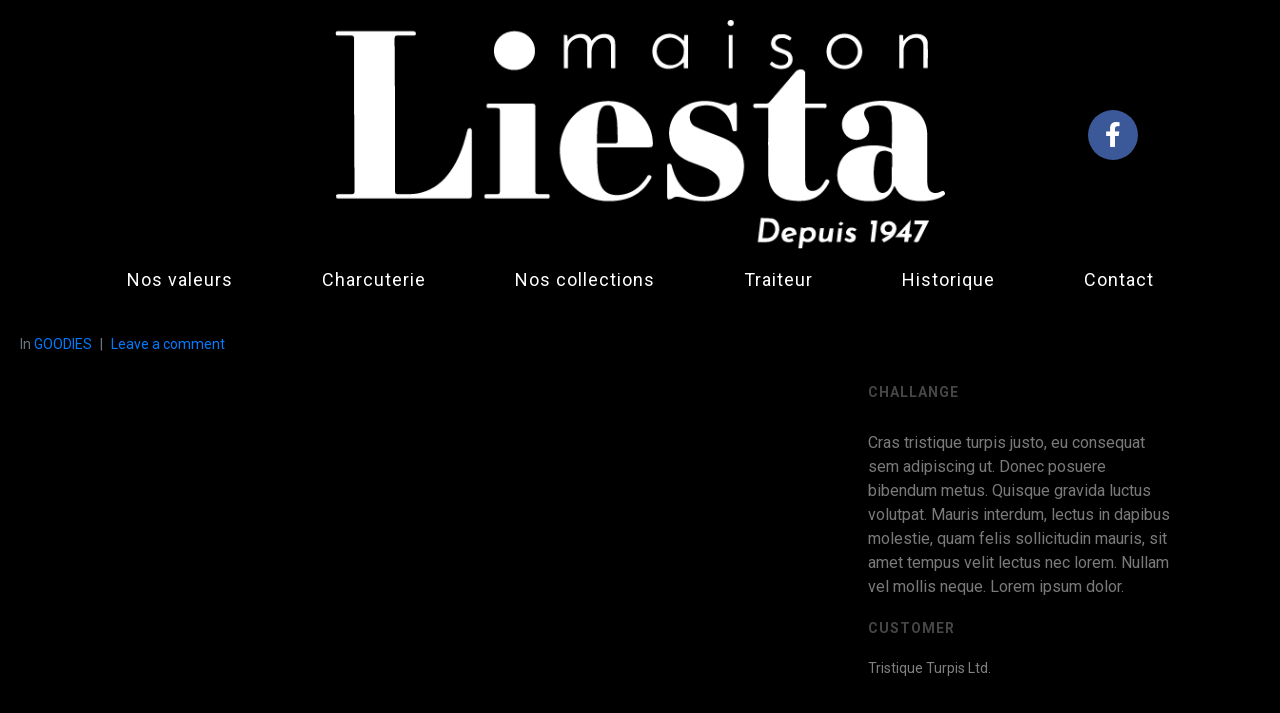

--- FILE ---
content_type: text/html; charset=UTF-8
request_url: http://www.maisonliesta.fr/portfolio/design-annual-2019/
body_size: 14751
content:
<!DOCTYPE html><html lang="fr-FR"><head >	<meta charset="UTF-8" />
	<meta name="viewport" content="width=device-width, initial-scale=1" />
	<title>DESIGN ANNUAL 2019 &#8211; Maison Liesta</title>
<meta name='robots' content='max-image-preview:large' />
<link rel='dns-prefetch' href='//www.maisonliesta.fr' />
<link rel="alternate" type="application/rss+xml" title="Maison Liesta &raquo; Flux" href="http://www.maisonliesta.fr/feed/" />
<link rel="alternate" type="application/rss+xml" title="Maison Liesta &raquo; Flux des commentaires" href="http://www.maisonliesta.fr/comments/feed/" />
<link rel="alternate" type="application/rss+xml" title="Maison Liesta &raquo; DESIGN ANNUAL 2019 Flux des commentaires" href="http://www.maisonliesta.fr/portfolio/design-annual-2019/feed/" />
		<!-- This site uses the Google Analytics by MonsterInsights plugin v8.20.0 - Using Analytics tracking - https://www.monsterinsights.com/ -->
		<!-- Remarque : MonsterInsights n’est actuellement pas configuré sur ce site. Le propriétaire doit authentifier son compte Google Analytics dans les réglages de MonsterInsights.  -->
					<!-- No tracking code set -->
				<!-- / Google Analytics by MonsterInsights -->
		<script type="text/javascript">
window._wpemojiSettings = {"baseUrl":"https:\/\/s.w.org\/images\/core\/emoji\/14.0.0\/72x72\/","ext":".png","svgUrl":"https:\/\/s.w.org\/images\/core\/emoji\/14.0.0\/svg\/","svgExt":".svg","source":{"concatemoji":"http:\/\/www.maisonliesta.fr\/wp-includes\/js\/wp-emoji-release.min.js?ver=6.3.7"}};
/*! This file is auto-generated */
!function(i,n){var o,s,e;function c(e){try{var t={supportTests:e,timestamp:(new Date).valueOf()};sessionStorage.setItem(o,JSON.stringify(t))}catch(e){}}function p(e,t,n){e.clearRect(0,0,e.canvas.width,e.canvas.height),e.fillText(t,0,0);var t=new Uint32Array(e.getImageData(0,0,e.canvas.width,e.canvas.height).data),r=(e.clearRect(0,0,e.canvas.width,e.canvas.height),e.fillText(n,0,0),new Uint32Array(e.getImageData(0,0,e.canvas.width,e.canvas.height).data));return t.every(function(e,t){return e===r[t]})}function u(e,t,n){switch(t){case"flag":return n(e,"\ud83c\udff3\ufe0f\u200d\u26a7\ufe0f","\ud83c\udff3\ufe0f\u200b\u26a7\ufe0f")?!1:!n(e,"\ud83c\uddfa\ud83c\uddf3","\ud83c\uddfa\u200b\ud83c\uddf3")&&!n(e,"\ud83c\udff4\udb40\udc67\udb40\udc62\udb40\udc65\udb40\udc6e\udb40\udc67\udb40\udc7f","\ud83c\udff4\u200b\udb40\udc67\u200b\udb40\udc62\u200b\udb40\udc65\u200b\udb40\udc6e\u200b\udb40\udc67\u200b\udb40\udc7f");case"emoji":return!n(e,"\ud83e\udef1\ud83c\udffb\u200d\ud83e\udef2\ud83c\udfff","\ud83e\udef1\ud83c\udffb\u200b\ud83e\udef2\ud83c\udfff")}return!1}function f(e,t,n){var r="undefined"!=typeof WorkerGlobalScope&&self instanceof WorkerGlobalScope?new OffscreenCanvas(300,150):i.createElement("canvas"),a=r.getContext("2d",{willReadFrequently:!0}),o=(a.textBaseline="top",a.font="600 32px Arial",{});return e.forEach(function(e){o[e]=t(a,e,n)}),o}function t(e){var t=i.createElement("script");t.src=e,t.defer=!0,i.head.appendChild(t)}"undefined"!=typeof Promise&&(o="wpEmojiSettingsSupports",s=["flag","emoji"],n.supports={everything:!0,everythingExceptFlag:!0},e=new Promise(function(e){i.addEventListener("DOMContentLoaded",e,{once:!0})}),new Promise(function(t){var n=function(){try{var e=JSON.parse(sessionStorage.getItem(o));if("object"==typeof e&&"number"==typeof e.timestamp&&(new Date).valueOf()<e.timestamp+604800&&"object"==typeof e.supportTests)return e.supportTests}catch(e){}return null}();if(!n){if("undefined"!=typeof Worker&&"undefined"!=typeof OffscreenCanvas&&"undefined"!=typeof URL&&URL.createObjectURL&&"undefined"!=typeof Blob)try{var e="postMessage("+f.toString()+"("+[JSON.stringify(s),u.toString(),p.toString()].join(",")+"));",r=new Blob([e],{type:"text/javascript"}),a=new Worker(URL.createObjectURL(r),{name:"wpTestEmojiSupports"});return void(a.onmessage=function(e){c(n=e.data),a.terminate(),t(n)})}catch(e){}c(n=f(s,u,p))}t(n)}).then(function(e){for(var t in e)n.supports[t]=e[t],n.supports.everything=n.supports.everything&&n.supports[t],"flag"!==t&&(n.supports.everythingExceptFlag=n.supports.everythingExceptFlag&&n.supports[t]);n.supports.everythingExceptFlag=n.supports.everythingExceptFlag&&!n.supports.flag,n.DOMReady=!1,n.readyCallback=function(){n.DOMReady=!0}}).then(function(){return e}).then(function(){var e;n.supports.everything||(n.readyCallback(),(e=n.source||{}).concatemoji?t(e.concatemoji):e.wpemoji&&e.twemoji&&(t(e.twemoji),t(e.wpemoji)))}))}((window,document),window._wpemojiSettings);
</script>
<style type="text/css">
img.wp-smiley,
img.emoji {
	display: inline !important;
	border: none !important;
	box-shadow: none !important;
	height: 1em !important;
	width: 1em !important;
	margin: 0 0.07em !important;
	vertical-align: -0.1em !important;
	background: none !important;
	padding: 0 !important;
}
</style>
	<link rel='stylesheet' id='wp-block-library-css' href='http://www.maisonliesta.fr/wp-includes/css/dist/block-library/style.min.css?ver=6.3.7' type='text/css' media='all' />
<style id='wp-block-library-theme-inline-css' type='text/css'>
.wp-block-audio figcaption{color:#555;font-size:13px;text-align:center}.is-dark-theme .wp-block-audio figcaption{color:hsla(0,0%,100%,.65)}.wp-block-audio{margin:0 0 1em}.wp-block-code{border:1px solid #ccc;border-radius:4px;font-family:Menlo,Consolas,monaco,monospace;padding:.8em 1em}.wp-block-embed figcaption{color:#555;font-size:13px;text-align:center}.is-dark-theme .wp-block-embed figcaption{color:hsla(0,0%,100%,.65)}.wp-block-embed{margin:0 0 1em}.blocks-gallery-caption{color:#555;font-size:13px;text-align:center}.is-dark-theme .blocks-gallery-caption{color:hsla(0,0%,100%,.65)}.wp-block-image figcaption{color:#555;font-size:13px;text-align:center}.is-dark-theme .wp-block-image figcaption{color:hsla(0,0%,100%,.65)}.wp-block-image{margin:0 0 1em}.wp-block-pullquote{border-bottom:4px solid;border-top:4px solid;color:currentColor;margin-bottom:1.75em}.wp-block-pullquote cite,.wp-block-pullquote footer,.wp-block-pullquote__citation{color:currentColor;font-size:.8125em;font-style:normal;text-transform:uppercase}.wp-block-quote{border-left:.25em solid;margin:0 0 1.75em;padding-left:1em}.wp-block-quote cite,.wp-block-quote footer{color:currentColor;font-size:.8125em;font-style:normal;position:relative}.wp-block-quote.has-text-align-right{border-left:none;border-right:.25em solid;padding-left:0;padding-right:1em}.wp-block-quote.has-text-align-center{border:none;padding-left:0}.wp-block-quote.is-large,.wp-block-quote.is-style-large,.wp-block-quote.is-style-plain{border:none}.wp-block-search .wp-block-search__label{font-weight:700}.wp-block-search__button{border:1px solid #ccc;padding:.375em .625em}:where(.wp-block-group.has-background){padding:1.25em 2.375em}.wp-block-separator.has-css-opacity{opacity:.4}.wp-block-separator{border:none;border-bottom:2px solid;margin-left:auto;margin-right:auto}.wp-block-separator.has-alpha-channel-opacity{opacity:1}.wp-block-separator:not(.is-style-wide):not(.is-style-dots){width:100px}.wp-block-separator.has-background:not(.is-style-dots){border-bottom:none;height:1px}.wp-block-separator.has-background:not(.is-style-wide):not(.is-style-dots){height:2px}.wp-block-table{margin:0 0 1em}.wp-block-table td,.wp-block-table th{word-break:normal}.wp-block-table figcaption{color:#555;font-size:13px;text-align:center}.is-dark-theme .wp-block-table figcaption{color:hsla(0,0%,100%,.65)}.wp-block-video figcaption{color:#555;font-size:13px;text-align:center}.is-dark-theme .wp-block-video figcaption{color:hsla(0,0%,100%,.65)}.wp-block-video{margin:0 0 1em}.wp-block-template-part.has-background{margin-bottom:0;margin-top:0;padding:1.25em 2.375em}
</style>
<style id='classic-theme-styles-inline-css' type='text/css'>
/*! This file is auto-generated */
.wp-block-button__link{color:#fff;background-color:#32373c;border-radius:9999px;box-shadow:none;text-decoration:none;padding:calc(.667em + 2px) calc(1.333em + 2px);font-size:1.125em}.wp-block-file__button{background:#32373c;color:#fff;text-decoration:none}
</style>
<style id='global-styles-inline-css' type='text/css'>
body{--wp--preset--color--black: #000000;--wp--preset--color--cyan-bluish-gray: #abb8c3;--wp--preset--color--white: #ffffff;--wp--preset--color--pale-pink: #f78da7;--wp--preset--color--vivid-red: #cf2e2e;--wp--preset--color--luminous-vivid-orange: #ff6900;--wp--preset--color--luminous-vivid-amber: #fcb900;--wp--preset--color--light-green-cyan: #7bdcb5;--wp--preset--color--vivid-green-cyan: #00d084;--wp--preset--color--pale-cyan-blue: #8ed1fc;--wp--preset--color--vivid-cyan-blue: #0693e3;--wp--preset--color--vivid-purple: #9b51e0;--wp--preset--gradient--vivid-cyan-blue-to-vivid-purple: linear-gradient(135deg,rgba(6,147,227,1) 0%,rgb(155,81,224) 100%);--wp--preset--gradient--light-green-cyan-to-vivid-green-cyan: linear-gradient(135deg,rgb(122,220,180) 0%,rgb(0,208,130) 100%);--wp--preset--gradient--luminous-vivid-amber-to-luminous-vivid-orange: linear-gradient(135deg,rgba(252,185,0,1) 0%,rgba(255,105,0,1) 100%);--wp--preset--gradient--luminous-vivid-orange-to-vivid-red: linear-gradient(135deg,rgba(255,105,0,1) 0%,rgb(207,46,46) 100%);--wp--preset--gradient--very-light-gray-to-cyan-bluish-gray: linear-gradient(135deg,rgb(238,238,238) 0%,rgb(169,184,195) 100%);--wp--preset--gradient--cool-to-warm-spectrum: linear-gradient(135deg,rgb(74,234,220) 0%,rgb(151,120,209) 20%,rgb(207,42,186) 40%,rgb(238,44,130) 60%,rgb(251,105,98) 80%,rgb(254,248,76) 100%);--wp--preset--gradient--blush-light-purple: linear-gradient(135deg,rgb(255,206,236) 0%,rgb(152,150,240) 100%);--wp--preset--gradient--blush-bordeaux: linear-gradient(135deg,rgb(254,205,165) 0%,rgb(254,45,45) 50%,rgb(107,0,62) 100%);--wp--preset--gradient--luminous-dusk: linear-gradient(135deg,rgb(255,203,112) 0%,rgb(199,81,192) 50%,rgb(65,88,208) 100%);--wp--preset--gradient--pale-ocean: linear-gradient(135deg,rgb(255,245,203) 0%,rgb(182,227,212) 50%,rgb(51,167,181) 100%);--wp--preset--gradient--electric-grass: linear-gradient(135deg,rgb(202,248,128) 0%,rgb(113,206,126) 100%);--wp--preset--gradient--midnight: linear-gradient(135deg,rgb(2,3,129) 0%,rgb(40,116,252) 100%);--wp--preset--font-size--small: 13px;--wp--preset--font-size--medium: 20px;--wp--preset--font-size--large: 36px;--wp--preset--font-size--x-large: 42px;--wp--preset--spacing--20: 0.44rem;--wp--preset--spacing--30: 0.67rem;--wp--preset--spacing--40: 1rem;--wp--preset--spacing--50: 1.5rem;--wp--preset--spacing--60: 2.25rem;--wp--preset--spacing--70: 3.38rem;--wp--preset--spacing--80: 5.06rem;--wp--preset--shadow--natural: 6px 6px 9px rgba(0, 0, 0, 0.2);--wp--preset--shadow--deep: 12px 12px 50px rgba(0, 0, 0, 0.4);--wp--preset--shadow--sharp: 6px 6px 0px rgba(0, 0, 0, 0.2);--wp--preset--shadow--outlined: 6px 6px 0px -3px rgba(255, 255, 255, 1), 6px 6px rgba(0, 0, 0, 1);--wp--preset--shadow--crisp: 6px 6px 0px rgba(0, 0, 0, 1);}:where(.is-layout-flex){gap: 0.5em;}:where(.is-layout-grid){gap: 0.5em;}body .is-layout-flow > .alignleft{float: left;margin-inline-start: 0;margin-inline-end: 2em;}body .is-layout-flow > .alignright{float: right;margin-inline-start: 2em;margin-inline-end: 0;}body .is-layout-flow > .aligncenter{margin-left: auto !important;margin-right: auto !important;}body .is-layout-constrained > .alignleft{float: left;margin-inline-start: 0;margin-inline-end: 2em;}body .is-layout-constrained > .alignright{float: right;margin-inline-start: 2em;margin-inline-end: 0;}body .is-layout-constrained > .aligncenter{margin-left: auto !important;margin-right: auto !important;}body .is-layout-constrained > :where(:not(.alignleft):not(.alignright):not(.alignfull)){max-width: var(--wp--style--global--content-size);margin-left: auto !important;margin-right: auto !important;}body .is-layout-constrained > .alignwide{max-width: var(--wp--style--global--wide-size);}body .is-layout-flex{display: flex;}body .is-layout-flex{flex-wrap: wrap;align-items: center;}body .is-layout-flex > *{margin: 0;}body .is-layout-grid{display: grid;}body .is-layout-grid > *{margin: 0;}:where(.wp-block-columns.is-layout-flex){gap: 2em;}:where(.wp-block-columns.is-layout-grid){gap: 2em;}:where(.wp-block-post-template.is-layout-flex){gap: 1.25em;}:where(.wp-block-post-template.is-layout-grid){gap: 1.25em;}.has-black-color{color: var(--wp--preset--color--black) !important;}.has-cyan-bluish-gray-color{color: var(--wp--preset--color--cyan-bluish-gray) !important;}.has-white-color{color: var(--wp--preset--color--white) !important;}.has-pale-pink-color{color: var(--wp--preset--color--pale-pink) !important;}.has-vivid-red-color{color: var(--wp--preset--color--vivid-red) !important;}.has-luminous-vivid-orange-color{color: var(--wp--preset--color--luminous-vivid-orange) !important;}.has-luminous-vivid-amber-color{color: var(--wp--preset--color--luminous-vivid-amber) !important;}.has-light-green-cyan-color{color: var(--wp--preset--color--light-green-cyan) !important;}.has-vivid-green-cyan-color{color: var(--wp--preset--color--vivid-green-cyan) !important;}.has-pale-cyan-blue-color{color: var(--wp--preset--color--pale-cyan-blue) !important;}.has-vivid-cyan-blue-color{color: var(--wp--preset--color--vivid-cyan-blue) !important;}.has-vivid-purple-color{color: var(--wp--preset--color--vivid-purple) !important;}.has-black-background-color{background-color: var(--wp--preset--color--black) !important;}.has-cyan-bluish-gray-background-color{background-color: var(--wp--preset--color--cyan-bluish-gray) !important;}.has-white-background-color{background-color: var(--wp--preset--color--white) !important;}.has-pale-pink-background-color{background-color: var(--wp--preset--color--pale-pink) !important;}.has-vivid-red-background-color{background-color: var(--wp--preset--color--vivid-red) !important;}.has-luminous-vivid-orange-background-color{background-color: var(--wp--preset--color--luminous-vivid-orange) !important;}.has-luminous-vivid-amber-background-color{background-color: var(--wp--preset--color--luminous-vivid-amber) !important;}.has-light-green-cyan-background-color{background-color: var(--wp--preset--color--light-green-cyan) !important;}.has-vivid-green-cyan-background-color{background-color: var(--wp--preset--color--vivid-green-cyan) !important;}.has-pale-cyan-blue-background-color{background-color: var(--wp--preset--color--pale-cyan-blue) !important;}.has-vivid-cyan-blue-background-color{background-color: var(--wp--preset--color--vivid-cyan-blue) !important;}.has-vivid-purple-background-color{background-color: var(--wp--preset--color--vivid-purple) !important;}.has-black-border-color{border-color: var(--wp--preset--color--black) !important;}.has-cyan-bluish-gray-border-color{border-color: var(--wp--preset--color--cyan-bluish-gray) !important;}.has-white-border-color{border-color: var(--wp--preset--color--white) !important;}.has-pale-pink-border-color{border-color: var(--wp--preset--color--pale-pink) !important;}.has-vivid-red-border-color{border-color: var(--wp--preset--color--vivid-red) !important;}.has-luminous-vivid-orange-border-color{border-color: var(--wp--preset--color--luminous-vivid-orange) !important;}.has-luminous-vivid-amber-border-color{border-color: var(--wp--preset--color--luminous-vivid-amber) !important;}.has-light-green-cyan-border-color{border-color: var(--wp--preset--color--light-green-cyan) !important;}.has-vivid-green-cyan-border-color{border-color: var(--wp--preset--color--vivid-green-cyan) !important;}.has-pale-cyan-blue-border-color{border-color: var(--wp--preset--color--pale-cyan-blue) !important;}.has-vivid-cyan-blue-border-color{border-color: var(--wp--preset--color--vivid-cyan-blue) !important;}.has-vivid-purple-border-color{border-color: var(--wp--preset--color--vivid-purple) !important;}.has-vivid-cyan-blue-to-vivid-purple-gradient-background{background: var(--wp--preset--gradient--vivid-cyan-blue-to-vivid-purple) !important;}.has-light-green-cyan-to-vivid-green-cyan-gradient-background{background: var(--wp--preset--gradient--light-green-cyan-to-vivid-green-cyan) !important;}.has-luminous-vivid-amber-to-luminous-vivid-orange-gradient-background{background: var(--wp--preset--gradient--luminous-vivid-amber-to-luminous-vivid-orange) !important;}.has-luminous-vivid-orange-to-vivid-red-gradient-background{background: var(--wp--preset--gradient--luminous-vivid-orange-to-vivid-red) !important;}.has-very-light-gray-to-cyan-bluish-gray-gradient-background{background: var(--wp--preset--gradient--very-light-gray-to-cyan-bluish-gray) !important;}.has-cool-to-warm-spectrum-gradient-background{background: var(--wp--preset--gradient--cool-to-warm-spectrum) !important;}.has-blush-light-purple-gradient-background{background: var(--wp--preset--gradient--blush-light-purple) !important;}.has-blush-bordeaux-gradient-background{background: var(--wp--preset--gradient--blush-bordeaux) !important;}.has-luminous-dusk-gradient-background{background: var(--wp--preset--gradient--luminous-dusk) !important;}.has-pale-ocean-gradient-background{background: var(--wp--preset--gradient--pale-ocean) !important;}.has-electric-grass-gradient-background{background: var(--wp--preset--gradient--electric-grass) !important;}.has-midnight-gradient-background{background: var(--wp--preset--gradient--midnight) !important;}.has-small-font-size{font-size: var(--wp--preset--font-size--small) !important;}.has-medium-font-size{font-size: var(--wp--preset--font-size--medium) !important;}.has-large-font-size{font-size: var(--wp--preset--font-size--large) !important;}.has-x-large-font-size{font-size: var(--wp--preset--font-size--x-large) !important;}
.wp-block-navigation a:where(:not(.wp-element-button)){color: inherit;}
:where(.wp-block-post-template.is-layout-flex){gap: 1.25em;}:where(.wp-block-post-template.is-layout-grid){gap: 1.25em;}
:where(.wp-block-columns.is-layout-flex){gap: 2em;}:where(.wp-block-columns.is-layout-grid){gap: 2em;}
.wp-block-pullquote{font-size: 1.5em;line-height: 1.6;}
</style>
<link rel='stylesheet' id='jupiterx-css' href='http://www.maisonliesta.fr/wp-content/uploads/jupiterx/compiler/jupiterx/9c7ada9.css?ver=3.5.6' type='text/css' media='all' />
<link rel='stylesheet' id='jupiterx-elements-dynamic-styles-css' href='http://www.maisonliesta.fr/wp-content/uploads/jupiterx/compiler/jupiterx-elements-dynamic-styles/07a03f9.css?ver=3.5.6' type='text/css' media='all' />
<link rel='stylesheet' id='elementor-frontend-css' href='http://www.maisonliesta.fr/wp-content/plugins/elementor/assets/css/frontend.min.css?ver=3.16.4' type='text/css' media='all' />
<link rel='stylesheet' id='swiper-css' href='http://www.maisonliesta.fr/wp-content/plugins/elementor/assets/lib/swiper/css/swiper.min.css?ver=5.3.6' type='text/css' media='all' />
<link rel='stylesheet' id='font-awesome-css' href='http://www.maisonliesta.fr/wp-content/plugins/elementor/assets/lib/font-awesome/css/font-awesome.min.css?ver=4.7.0' type='text/css' media='all' />
<link rel='stylesheet' id='jupiterx-core-raven-frontend-css' href='http://www.maisonliesta.fr/wp-content/plugins/jupiterx-core/includes/extensions/raven/assets/css/frontend.min.css?ver=6.3.7' type='text/css' media='all' />
<link rel='stylesheet' id='elementor-post-879-css' href='http://www.maisonliesta.fr/wp-content/uploads/elementor/css/post-879.css?ver=1696849644' type='text/css' media='all' />
<link rel='stylesheet' id='sellkit-pro-frontend-css' href='http://www.maisonliesta.fr/wp-content/plugins/sellkit-pro/assets/dist/css/frontend.min.css?ver=1.7.0' type='text/css' media='all' />
<link rel='stylesheet' id='sellkit-frontend-css' href='http://www.maisonliesta.fr/wp-content/plugins/sellkit/assets/dist/css/frontend.min.css?ver=1.7.5' type='text/css' media='all' />
<link rel='stylesheet' id='font-awesome-5-all-css' href='http://www.maisonliesta.fr/wp-content/plugins/elementor/assets/lib/font-awesome/css/all.min.css?ver=3.16.4' type='text/css' media='all' />
<link rel='stylesheet' id='font-awesome-4-shim-css' href='http://www.maisonliesta.fr/wp-content/plugins/elementor/assets/lib/font-awesome/css/v4-shims.min.css?ver=3.16.4' type='text/css' media='all' />
<link rel='stylesheet' id='flatpickr-css' href='http://www.maisonliesta.fr/wp-content/plugins/elementor/assets/lib/flatpickr/flatpickr.min.css?ver=4.1.4' type='text/css' media='all' />
<link rel='stylesheet' id='elementor-global-css' href='http://www.maisonliesta.fr/wp-content/uploads/elementor/css/global.css?ver=1696849644' type='text/css' media='all' />
<link rel='stylesheet' id='elementor-post-189-css' href='http://www.maisonliesta.fr/wp-content/uploads/elementor/css/post-189.css?ver=1697069860' type='text/css' media='all' />
<link rel='stylesheet' id='google-fonts-1-css' href='https://fonts.googleapis.com/css?family=Roboto%3A100%2C100italic%2C200%2C200italic%2C300%2C300italic%2C400%2C400italic%2C500%2C500italic%2C600%2C600italic%2C700%2C700italic%2C800%2C800italic%2C900%2C900italic%7CRoboto+Slab%3A100%2C100italic%2C200%2C200italic%2C300%2C300italic%2C400%2C400italic%2C500%2C500italic%2C600%2C600italic%2C700%2C700italic%2C800%2C800italic%2C900%2C900italic%7CLora%3A100%2C100italic%2C200%2C200italic%2C300%2C300italic%2C400%2C400italic%2C500%2C500italic%2C600%2C600italic%2C700%2C700italic%2C800%2C800italic%2C900%2C900italic&#038;display=auto&#038;ver=6.3.7' type='text/css' media='all' />
<link rel="preconnect" href="https://fonts.gstatic.com/" crossorigin><script type='text/javascript' src='http://www.maisonliesta.fr/wp-includes/js/jquery/jquery.min.js?ver=3.7.0' id='jquery-core-js'></script>
<script type='text/javascript' src='http://www.maisonliesta.fr/wp-includes/js/jquery/jquery-migrate.min.js?ver=3.4.1' id='jquery-migrate-js'></script>
<script type='text/javascript' src='http://www.maisonliesta.fr/wp-content/themes/jupiterx/lib/assets/dist/js/utils.min.js?ver=3.5.6' id='jupiterx-utils-js'></script>
<script type='text/javascript' src='http://www.maisonliesta.fr/wp-content/plugins/elementor/assets/lib/font-awesome/js/v4-shims.min.js?ver=3.16.4' id='font-awesome-4-shim-js'></script>
<link rel="https://api.w.org/" href="http://www.maisonliesta.fr/wp-json/" /><link rel="alternate" type="application/json" href="http://www.maisonliesta.fr/wp-json/wp/v2/portfolio/189" /><link rel="EditURI" type="application/rsd+xml" title="RSD" href="http://www.maisonliesta.fr/xmlrpc.php?rsd" />
<meta name="generator" content="WordPress 6.3.7" />
<link rel="canonical" href="http://www.maisonliesta.fr/portfolio/design-annual-2019/" />
<link rel='shortlink' href='http://www.maisonliesta.fr/?p=189' />
<link rel="alternate" type="application/json+oembed" href="http://www.maisonliesta.fr/wp-json/oembed/1.0/embed?url=http%3A%2F%2Fwww.maisonliesta.fr%2Fportfolio%2Fdesign-annual-2019%2F" />
<link rel="alternate" type="text/xml+oembed" href="http://www.maisonliesta.fr/wp-json/oembed/1.0/embed?url=http%3A%2F%2Fwww.maisonliesta.fr%2Fportfolio%2Fdesign-annual-2019%2F&#038;format=xml" />
<meta name="generator" content="Elementor 3.16.4; features: e_dom_optimization, e_optimized_assets_loading, e_font_icon_svg, additional_custom_breakpoints; settings: css_print_method-external, google_font-enabled, font_display-auto">
<style type="text/css">.recentcomments a{display:inline !important;padding:0 !important;margin:0 !important;}</style>		<link rel="pingback" href="http://www.maisonliesta.fr/xmlrpc.php">
		<link rel="icon" href="http://www.maisonliesta.fr/wp-content/uploads/2019/01/cropped-Logo-Noir-sur-Blanc-32x32.png" sizes="32x32" />
<link rel="icon" href="http://www.maisonliesta.fr/wp-content/uploads/2019/01/cropped-Logo-Noir-sur-Blanc-192x192.png" sizes="192x192" />
<link rel="apple-touch-icon" href="http://www.maisonliesta.fr/wp-content/uploads/2019/01/cropped-Logo-Noir-sur-Blanc-180x180.png" />
<meta name="msapplication-TileImage" content="http://www.maisonliesta.fr/wp-content/uploads/2019/01/cropped-Logo-Noir-sur-Blanc-270x270.png" />
</head><body class="portfolio-template-default single single-portfolio postid-189 no-js elementor-default elementor-kit-879 elementor-page elementor-page-189" itemscope="itemscope" itemtype="http://schema.org/WebPage"><a class="jupiterx-a11y jupiterx-a11y-skip-navigation-link" href="#jupiterx-main">Skip to content</a><div class="jupiterx-site"><header class="jupiterx-header" data-jupiterx-settings="{&quot;breakpoint&quot;:&quot;767.98&quot;,&quot;behavior&quot;:&quot;&quot;}" role="banner" itemscope="itemscope" itemtype="http://schema.org/WPHeader"><style>.elementor-796 .elementor-element.elementor-element-190388f:not(.elementor-motion-effects-element-type-background), .elementor-796 .elementor-element.elementor-element-190388f > .elementor-motion-effects-container > .elementor-motion-effects-layer{background-color:#000000;}.elementor-796 .elementor-element.elementor-element-190388f{transition:background 0.3s, border 0.3s, border-radius 0.3s, box-shadow 0.3s;}.elementor-796 .elementor-element.elementor-element-190388f > .elementor-background-overlay{transition:background 0.3s, border-radius 0.3s, opacity 0.3s;}.elementor-bc-flex-widget .elementor-796 .elementor-element.elementor-element-3702336.elementor-column .elementor-widget-wrap{align-items:center;}.elementor-796 .elementor-element.elementor-element-3702336.elementor-column.elementor-element[data-element_type="column"] > .elementor-widget-wrap.elementor-element-populated{align-content:center;align-items:center;}.elementor-796 .elementor-element.elementor-element-3702336.elementor-column > .elementor-widget-wrap{justify-content:center;}.elementor-796 .elementor-element.elementor-element-7fd0144{--grid-template-columns:repeat(0, auto);--grid-column-gap:5px;--grid-row-gap:0px;}.elementor-796 .elementor-element.elementor-element-7fd0144 .elementor-widget-container{text-align:center;}.elementor-796 .elementor-element.elementor-element-7fd0144 > .elementor-widget-container{margin:0px 0px 0px 0px;}.elementor-796 .elementor-element.elementor-element-21ca43c .raven-nav-menu-main .raven-nav-menu > li > a.raven-menu-item{font-size:18px;letter-spacing:1px;color:#ffffff;background-color:#000000;}.elementor-796 .elementor-element.elementor-element-21ca43c .raven-nav-menu-horizontal .raven-nav-menu > li:not(:last-child){margin-right:49px;}.elementor-796 .elementor-element.elementor-element-21ca43c .raven-nav-menu-vertical .raven-nav-menu > li:not(:last-child){margin-bottom:49px;}.elementor-796 .elementor-element.elementor-element-21ca43c .raven-nav-menu-main .raven-nav-menu > li:not(.current-menu-parent):not(.current-menu-ancestor) > a.raven-menu-item:hover:not(.raven-menu-item-active), .elementor-796 .elementor-element.elementor-element-21ca43c .raven-nav-menu-main .raven-nav-menu > li:not(.current-menu-parent):not(.current-menu-ancestor) > a.highlighted:not(.raven-menu-item-active){color:#bfb652;}.elementor-796 .elementor-element.elementor-element-21ca43c .raven-nav-menu-main .raven-nav-menu > li > a.raven-menu-item-active, .elementor-796 .elementor-element.elementor-element-21ca43c .raven-nav-menu-main .raven-nav-menu > li.current-menu-parent > a, .elementor-796 .elementor-element.elementor-element-21ca43c .raven-nav-menu-main .raven-nav-menu > li.current-menu-ancestor > a{color:#b58746;}.elementor-796 .elementor-element.elementor-element-21ca43c .raven-nav-menu-main .raven-submenu > li:not(:last-child){border-bottom-width:1px;}.elementor-796 .elementor-element.elementor-element-21ca43c .raven-nav-menu-mobile .raven-nav-menu li > a{padding:8px 32px 8px 32px;color:#ffffff;}.elementor-796 .elementor-element.elementor-element-21ca43c .raven-nav-menu-mobile .raven-nav-menu li > a:hover{color:#b3b556;}.elementor-796 .elementor-element.elementor-element-21ca43c .raven-nav-menu-mobile .raven-nav-menu li > a.raven-menu-item-active, .elementor-796 .elementor-element.elementor-element-21ca43c .raven-nav-menu-mobile .raven-nav-menu li > a:active{color:#c17541;}.elementor-796 .elementor-element.elementor-element-21ca43c .raven-nav-menu-toggle{text-align:center;}.elementor-796 .elementor-element.elementor-element-21ca43c .raven-nav-menu-mobile{background-color:#000000;}.elementor-796 .elementor-element.elementor-element-21ca43c .raven-nav-menu-close-button{color:#baab62;}@media(max-width:1024px) and (min-width:768px){.elementor-796 .elementor-element.elementor-element-80d8241{width:100%;}}@media(max-width:1024px){.elementor-796 .elementor-element.elementor-element-190388f{margin-top:0px;margin-bottom:0px;}.elementor-796 .elementor-element.elementor-element-21ca43c .raven-nav-menu-mobile .raven-nav-menu li > a{font-size:58px;line-height:1.6em;}.elementor-796 .elementor-element.elementor-element-21ca43c .raven-nav-menu-toggle-button{font-size:44px;color:#ffffff;}.elementor-796 .elementor-element.elementor-element-21ca43c .raven-nav-menu-custom-icon svg{width:44px;}.elementor-796 .elementor-element.elementor-element-21ca43c .hamburger .hamburger-box{width:44px;}.elementor-796 .elementor-element.elementor-element-21ca43c .hamburger-box{height:calc(((44px/8) * 3) + calc((44px/4) * 2));}.elementor-796 .elementor-element.elementor-element-21ca43c .hamburger-box .hamburger-inner{margin-top:calc((44px/8) / -2);}.elementor-796 .elementor-element.elementor-element-21ca43c .hamburger-inner{width:44px;}.elementor-796 .elementor-element.elementor-element-21ca43c .hamburger-inner::before{width:44px;}.elementor-796 .elementor-element.elementor-element-21ca43c .hamburger-inner::after{width:44px;}.elementor-796 .elementor-element.elementor-element-21ca43c .hamburger-inner, .elementor-796 .elementor-element.elementor-element-21ca43c .hamburger-inner::before, .elementor-796 .elementor-element.elementor-element-21ca43c .hamburger-inner::after{height:calc(44px / 8);}.elementor-796 .elementor-element.elementor-element-21ca43c .hamburger:not(.is-active) .hamburger-inner::before{top:calc(((44px/8) + calc(44px/4)) * -1);}.elementor-796 .elementor-element.elementor-element-21ca43c .hamburger:not(.is-active) .hamburger-inner::after{bottom:calc(((44px/8) + calc(44px/4)) * -1);}.elementor-796 .elementor-element.elementor-element-21ca43c .raven-nav-menu-toggle{text-align:right;}.elementor-796 .elementor-element.elementor-element-21ca43c .raven-nav-menu-toggle-button svg{fill:#ffffff;}.elementor-796 .elementor-element.elementor-element-21ca43c .hamburger-inner, .elementor-796 .elementor-element.elementor-element-21ca43c .hamburger-inner::after, .elementor-796 .elementor-element.elementor-element-21ca43c .hamburger-inner::before{background-color:#ffffff;}.elementor-796 .elementor-element.elementor-element-21ca43c .raven-nav-menu-close-button{width:82px;height:82px;font-size:82px;}.elementor-796 .elementor-element.elementor-element-21ca43c > .elementor-widget-container{margin:0px 0px 0px 0px;padding:0px 0px 0px 0px;}}@media(max-width:767px){.elementor-796 .elementor-element.elementor-element-190388f{margin-top:0px;margin-bottom:0px;}.elementor-796 .elementor-element.elementor-element-c6a438e{width:2%;}.elementor-796 .elementor-element.elementor-element-0cc42e1{width:80%;}.elementor-796 .elementor-element.elementor-element-3702336{width:20%;}.elementor-796 .elementor-element.elementor-element-3702336 > .elementor-element-populated{margin:0px 0px 0px 0px;--e-column-margin-right:0px;--e-column-margin-left:0px;padding:0px -0px 0px 0px;}.elementor-796 .elementor-element.elementor-element-21ca43c .raven-nav-menu-mobile .raven-nav-menu li > a{font-size:35px;}.elementor-796 .elementor-element.elementor-element-21ca43c .raven-nav-menu-close-button{width:56px;height:56px;font-size:56px;}}</style>		<div data-elementor-type="header" data-elementor-id="796" class="elementor elementor-796">
									<section class="elementor-section elementor-top-section elementor-element elementor-element-190388f elementor-section-stretched elementor-section-full_width elementor-section-height-default elementor-section-height-default" data-id="190388f" data-element_type="section" data-settings="{&quot;stretch_section&quot;:&quot;section-stretched&quot;,&quot;background_background&quot;:&quot;classic&quot;}">
						<div class="elementor-container elementor-column-gap-default">
					<div class="elementor-column elementor-col-100 elementor-top-column elementor-element elementor-element-80d8241" data-id="80d8241" data-element_type="column">
			<div class="elementor-widget-wrap elementor-element-populated">
								<section class="elementor-section elementor-inner-section elementor-element elementor-element-648c434 elementor-section-full_width elementor-section-height-default elementor-section-height-default" data-id="648c434" data-element_type="section">
						<div class="elementor-container elementor-column-gap-default">
					<div class="elementor-column elementor-col-25 elementor-inner-column elementor-element elementor-element-c6a438e elementor-hidden-phone" data-id="c6a438e" data-element_type="column">
			<div class="elementor-widget-wrap">
									</div>
		</div>
				<div class="elementor-column elementor-col-50 elementor-inner-column elementor-element elementor-element-0cc42e1" data-id="0cc42e1" data-element_type="column">
			<div class="elementor-widget-wrap elementor-element-populated">
								<div class="elementor-element elementor-element-19bdf80 elementor-widget elementor-widget-image" data-id="19bdf80" data-element_type="widget" data-widget_type="image.default">
				<div class="elementor-widget-container">
																<a href="http://www.maisonliesta.fr/">
							<img width="641" height="241" src="http://www.maisonliesta.fr/wp-content/uploads/2019/03/logo-web-Liesta-Blanc@2x-8.png" class="attachment-large size-large wp-image-558" alt="" srcset="http://www.maisonliesta.fr/wp-content/uploads/2019/03/logo-web-Liesta-Blanc@2x-8.png 641w, http://www.maisonliesta.fr/wp-content/uploads/2019/03/logo-web-Liesta-Blanc@2x-8-300x113.png 300w, http://www.maisonliesta.fr/wp-content/uploads/2019/03/logo-web-Liesta-Blanc@2x-8-600x226.png 600w" sizes="(max-width: 641px) 100vw, 641px" />								</a>
															</div>
				</div>
					</div>
		</div>
				<div class="elementor-column elementor-col-25 elementor-inner-column elementor-element elementor-element-3702336" data-id="3702336" data-element_type="column">
			<div class="elementor-widget-wrap elementor-element-populated">
								<div class="elementor-element elementor-element-7fd0144 elementor-shape-circle elementor-grid-0 e-grid-align-center elementor-widget elementor-widget-social-icons" data-id="7fd0144" data-element_type="widget" data-widget_type="social-icons.default">
				<div class="elementor-widget-container">
					<div class="elementor-social-icons-wrapper elementor-grid">
							<span class="elementor-grid-item">
					<a class="elementor-icon elementor-social-icon elementor-social-icon-facebook elementor-repeater-item-7bc45b3" href="https://www.facebook.com/maisonliesta/" target="_blank">
						<span class="elementor-screen-only">Facebook</span>
													<i class="fa fa-facebook"></i>
											</a>
				</span>
					</div>
				</div>
				</div>
					</div>
		</div>
							</div>
		</section>
				<div class="elementor-element elementor-element-21ca43c raven-breakpoint-tablet raven-nav-menu-align-center raven-mobile-nav-menu-align-center raven-mobile-nav-menu-align-left elementor-widget elementor-widget-raven-nav-menu" data-id="21ca43c" data-element_type="widget" data-settings="{&quot;mobile_layout&quot;:&quot;full-screen&quot;,&quot;submenu_icon&quot;:&quot;&lt;svg 0=\&quot;fas fa-chevron-down\&quot; class=\&quot;e-font-icon-svg e-fas-chevron-down\&quot;&gt;\n\t\t\t\t\t&lt;use xlink:href=\&quot;#fas-chevron-down\&quot;&gt;\n\t\t\t\t\t\t&lt;symbol id=\&quot;fas-chevron-down\&quot; viewBox=\&quot;0 0 448 512\&quot;&gt;\n\t\t\t\t\t\t\t&lt;path d=\&quot;M207.029 381.476L12.686 187.132c-9.373-9.373-9.373-24.569 0-33.941l22.667-22.667c9.357-9.357 24.522-9.375 33.901-.04L224 284.505l154.745-154.021c9.379-9.335 24.544-9.317 33.901.04l22.667 22.667c9.373 9.373 9.373 24.569 0 33.941L240.971 381.476c-9.373 9.372-24.569 9.372-33.942 0z\&quot;&gt;&lt;\/path&gt;\n\t\t\t\t\t\t&lt;\/symbol&gt;\n\t\t\t\t\t&lt;\/use&gt;\n\t\t\t\t&lt;\/svg&gt;&quot;,&quot;submenu_space_between&quot;:{&quot;unit&quot;:&quot;px&quot;,&quot;size&quot;:&quot;&quot;,&quot;sizes&quot;:[]},&quot;submenu_opening_position&quot;:&quot;bottom&quot;,&quot;mobile_menu_item_full_width&quot;:&quot;no&quot;}" data-widget_type="raven-nav-menu.default">
				<div class="elementor-widget-container">
					<nav class="raven-nav-menu-main raven-nav-menu-horizontal raven-nav-menu-tablet-horizontal raven-nav-menu-mobile-horizontal raven-nav-icons-hidden-tablet raven-nav-icons-hidden-mobile">
			<ul id="menu-21ca43c" class="raven-nav-menu"><li class="menu-item menu-item-type-post_type menu-item-object-page menu-item-441"><a href="http://www.maisonliesta.fr/a-propos/" class="raven-menu-item raven-link-item ">Nos valeurs</a></li>
<li class="menu-item menu-item-type-post_type menu-item-object-page menu-item-439"><a href="http://www.maisonliesta.fr/charcuterie/" class="raven-menu-item raven-link-item ">Charcuterie</a></li>
<li class="menu-item menu-item-type-post_type menu-item-object-page menu-item-897"><a href="http://www.maisonliesta.fr/collection-tarbes/" class="raven-menu-item raven-link-item ">Nos collections</a></li>
<li class="menu-item menu-item-type-post_type menu-item-object-page menu-item-440"><a href="http://www.maisonliesta.fr/traiteur/" class="raven-menu-item raven-link-item ">Traiteur</a></li>
<li class="menu-item menu-item-type-post_type menu-item-object-page menu-item-676"><a href="http://www.maisonliesta.fr/historique/" class="raven-menu-item raven-link-item ">Historique</a></li>
<li class="menu-item menu-item-type-post_type menu-item-object-page menu-item-827"><a href="http://www.maisonliesta.fr/contact-2/" class="raven-menu-item raven-link-item ">Contact</a></li>
</ul>		</nav>

		<div class="raven-nav-menu-toggle">

						<div class="raven-nav-menu-toggle-button ">
								<span class="fa fa-bars"></span>
								</div>

		</div>
		<nav class="raven-nav-icons-hidden-tablet raven-nav-icons-hidden-mobile raven-nav-menu-mobile raven-nav-menu-full-screen">
										<div class="raven-nav-menu-close-button">
					<span class="raven-nav-menu-close-icon">&times;</span>
				</div>
						<div class="raven-container">
				<ul id="menu-mobile-21ca43c" class="raven-nav-menu"><li class="menu-item menu-item-type-post_type menu-item-object-page menu-item-441"><a href="http://www.maisonliesta.fr/a-propos/" class="raven-menu-item raven-link-item ">Nos valeurs</a></li>
<li class="menu-item menu-item-type-post_type menu-item-object-page menu-item-439"><a href="http://www.maisonliesta.fr/charcuterie/" class="raven-menu-item raven-link-item ">Charcuterie</a></li>
<li class="menu-item menu-item-type-post_type menu-item-object-page menu-item-897"><a href="http://www.maisonliesta.fr/collection-tarbes/" class="raven-menu-item raven-link-item ">Nos collections</a></li>
<li class="menu-item menu-item-type-post_type menu-item-object-page menu-item-440"><a href="http://www.maisonliesta.fr/traiteur/" class="raven-menu-item raven-link-item ">Traiteur</a></li>
<li class="menu-item menu-item-type-post_type menu-item-object-page menu-item-676"><a href="http://www.maisonliesta.fr/historique/" class="raven-menu-item raven-link-item ">Historique</a></li>
<li class="menu-item menu-item-type-post_type menu-item-object-page menu-item-827"><a href="http://www.maisonliesta.fr/contact-2/" class="raven-menu-item raven-link-item ">Contact</a></li>
</ul>			</div>
		</nav>
				</div>
				</div>
					</div>
		</div>
							</div>
		</section>
							</div>
		</header><main id="jupiterx-main" class="jupiterx-main"><div class="jupiterx-main-content"><div class="container-fluid"><div class="row"><div id="jupiterx-primary" class="jupiterx-primary col-lg-12"><div class="jupiterx-content" role="main" itemprop="mainEntityOfPage"><article id="189" class="jupiterx-post post-189 portfolio type-portfolio status-publish hentry portfolio_category-goodies" itemscope="itemscope" itemtype="http://schema.org/CreativeWork"><header class="jupiterx-post-header"><ul class="jupiterx-post-meta list-inline"><li class="jupiterx-post-meta-categories list-inline-item"><span >In </span><a href="http://www.maisonliesta.fr/portfolio-category/goodies/" rel="category">GOODIES</a></li><li class="jupiterx-post-meta-comments list-inline-item"><a href="http://www.maisonliesta.fr/portfolio/design-annual-2019/#respond" data-jupiterx-scroll-target="#respond">Leave a comment</a></li></ul></header><div class="jupiterx-post-body" itemprop="articleBody"><div class="jupiterx-post-content clearfix" itemprop="text">		<div data-elementor-type="wp-post" data-elementor-id="189" class="elementor elementor-189 elementor-bc-flex-widget">
									<section class="elementor-section elementor-top-section elementor-element elementor-element-b4a71c6 elementor-section-boxed elementor-section-height-default elementor-section-height-default" data-id="b4a71c6" data-element_type="section">
						<div class="elementor-container elementor-column-gap-default">
					<div class="elementor-column elementor-col-66 elementor-top-column elementor-element elementor-element-c05b3b7" data-id="c05b3b7" data-element_type="column">
			<div class="elementor-widget-wrap">
									</div>
		</div>
				<div class="elementor-column elementor-col-33 elementor-top-column elementor-element elementor-element-b135b86" data-id="b135b86" data-element_type="column">
			<div class="elementor-widget-wrap elementor-element-populated">
								<div class="elementor-element elementor-element-6958b65 elementor-widget elementor-widget-heading" data-id="6958b65" data-element_type="widget" data-widget_type="heading.default">
				<div class="elementor-widget-container">
			<h2 class="elementor-heading-title elementor-size-default">challange</h2>		</div>
				</div>
				<div class="elementor-element elementor-element-b551eb5 elementor-widget elementor-widget-text-editor" data-id="b551eb5" data-element_type="widget" data-widget_type="text-editor.default">
				<div class="elementor-widget-container">
							Cras tristique turpis justo, eu consequat sem adipiscing ut. Donec posuere bibendum metus. Quisque gravida luctus volutpat. Mauris interdum, lectus in dapibus molestie, quam felis sollicitudin mauris, sit amet tempus velit lectus nec lorem. Nullam vel mollis neque. Lorem ipsum dolor.						</div>
				</div>
				<div class="elementor-element elementor-element-63b155d elementor-widget elementor-widget-heading" data-id="63b155d" data-element_type="widget" data-widget_type="heading.default">
				<div class="elementor-widget-container">
			<h2 class="elementor-heading-title elementor-size-default">customer</h2>		</div>
				</div>
				<div class="elementor-element elementor-element-331e2ce elementor-widget elementor-widget-text-editor" data-id="331e2ce" data-element_type="widget" data-widget_type="text-editor.default">
				<div class="elementor-widget-container">
							<p>Tristique Turpis Ltd.</p>						</div>
				</div>
				<div class="elementor-element elementor-element-fda2a45 elementor-widget elementor-widget-heading" data-id="fda2a45" data-element_type="widget" data-widget_type="heading.default">
				<div class="elementor-widget-container">
			<h2 class="elementor-heading-title elementor-size-default">what we did</h2>		</div>
				</div>
				<div class="elementor-element elementor-element-12d6f49 elementor-widget elementor-widget-text-editor" data-id="12d6f49" data-element_type="widget" data-widget_type="text-editor.default">
				<div class="elementor-widget-container">
							<div id="text-block-16" class="mk-text-block   "><p>Photography / Graphic design / Web design</p></div>						</div>
				</div>
				<div class="elementor-element elementor-element-c7fef39 elementor-mobile-align-center elementor-widget elementor-widget-button" data-id="c7fef39" data-element_type="widget" data-widget_type="button.default">
				<div class="elementor-widget-container">
					<div class="elementor-button-wrapper">
			<a class="elementor-button elementor-button-link elementor-size-sm" href="#">
						<span class="elementor-button-content-wrapper">
						<span class="elementor-button-text">view the project</span>
		</span>
					</a>
		</div>
				</div>
				</div>
					</div>
		</div>
							</div>
		</section>
							</div>
		</div><div class="jupiterx-social-share jupiterx-social-share-portfolio"><div class="jupiterx-social-share-inner"><a class="jupiterx-social-share-link btn jupiterx-social-share-facebook" href="https://facebook.com/sharer/sharer.php?u=http://www.maisonliesta.fr/portfolio/design-annual-2019/" target="_blank" aria-label="Share on Facebook"><span class="jupiterx-icon jupiterx-icon-facebook-f"></span><span class="jupiterx-social-share-link-name">Facebook</span></a><a class="jupiterx-social-share-link btn jupiterx-social-share-twitter" href="https://twitter.com/intent/tweet/?text=DESIGN%20ANNUAL%202019&#038;url=http://www.maisonliesta.fr/portfolio/design-annual-2019/" target="_blank" aria-label="Share on Twitter"><span class="jupiterx-icon jupiterx-icon-twitter"></span><span class="jupiterx-social-share-link-name">Twitter</span></a><a class="jupiterx-social-share-link btn jupiterx-social-share-linkedin" href="https://www.linkedin.com/shareArticle?mini=true&#038;url=http://www.maisonliesta.fr/portfolio/design-annual-2019/&#038;title=DESIGN%20ANNUAL%202019&#038;summary=DESIGN%20ANNUAL%202019&#038;source=http://www.maisonliesta.fr/portfolio/design-annual-2019/" target="_blank" aria-label="Share on LinkedIn"><span class="jupiterx-icon jupiterx-icon-linkedin-in"></span><span class="jupiterx-social-share-link-name">LinkedIn</span></a></div></div></div></article><div class="jupiterx-post-navigation" role="navigation"><div class="row"><a href="http://www.maisonliesta.fr/portfolio/jupiter-promotional-tags/" class="jupiterx-post-navigation-link jupiterx-post-navigation-previous col-md-6" rel="previous" title="JUPITER PROMOTIONAL TAGS"><div class="jupiterx-post-navigation-body"><h6 class="jupiterx-post-navigation-title">JUPITER PROMOTIONAL TAGS</h6><span class="jupiterx-post-navigation-label">Previous</span></div></a><a href="http://www.maisonliesta.fr/portfolio/revolver-template/" class="jupiterx-post-navigation-link jupiterx-post-navigation-next col-md-6 ml-auto" rel="next" title="REVOLVER TEMPLATE"><div class="jupiterx-post-navigation-body"><h6 class="jupiterx-post-navigation-title">REVOLVER TEMPLATE</h6><span class="jupiterx-post-navigation-label">Next</span></div></a></div></div><div class="jupiterx-post-related"><h2 class="jupiterx-post-related-label">Related Works</h2><div class="row"><div class="col-md-6 col-lg-3"><a class="card" href="http://www.maisonliesta.fr/portfolio/jupiter-promotional-tags/"><div class="card-body"><h6 class="card-title">JUPITER PROMOTIONAL TAGS</h6></div></a></div><div class="col-md-6 col-lg-3"><a class="card" href="http://www.maisonliesta.fr/portfolio/summer-shift-magazine/"><div class="card-body"><h6 class="card-title">SUMMER SHIFT MAGAZINE</h6></div></a></div><div class="col-md-6 col-lg-3"><a class="card" href="http://www.maisonliesta.fr/portfolio/brilliant-stationary-design/"><div class="card-body"><h6 class="card-title">BRILLIANT STATIONARY DESIGN</h6></div></a></div></div></div><div id="comments" class="jupiterx-comments"><p class="jupiterx-no-comment">No comment yet, add your voice below!</p><hr class="jupiterx-article-divider"/><div class="jupiterx-form jupiterx-comment-form-wrap">	<div id="respond" class="comment-respond">
		<h3 id="reply-title" class="comment-reply-title">Add a Comment <small><a rel="nofollow" id="cancel-comment-reply-link" class="jupiterx-button jupiterx-button-small jupiterx-button-danger jupiterx-margin-small-right" style="display:none;" href="/portfolio/design-annual-2019/#respond">Annuler la réponse</a></small></h3><p class="must-log-in">Vous devez <a href="http://www.maisonliesta.fr/wp-login.php?redirect_to=http%3A%2F%2Fwww.maisonliesta.fr%2Fportfolio%2Fdesign-annual-2019%2F">vous connecter</a> pour publier un commentaire.</p>	</div><!-- #respond -->
	</div></div></div></div></div></div></div></main><footer class="jupiterx-footer" role="contentinfo" itemscope="itemscope" itemtype="http://schema.org/WPFooter"><div class="jupiterx-subfooter"><div class="container"><div class="row"><div class="col-md"><div class="jupiterx-subfooter-menu-container"><ul id="jupiterx-subfooter-menu" class="jupiterx-subfooter-menu"><li class="menu-item menu-item-type-post_type menu-item-object-page menu-item-441"><a href="http://www.maisonliesta.fr/a-propos/">Nos valeurs</a></li>
<li class="menu-item menu-item-type-post_type menu-item-object-page menu-item-439"><a href="http://www.maisonliesta.fr/charcuterie/">Charcuterie</a></li>
<li class="menu-item menu-item-type-post_type menu-item-object-page menu-item-897"><a href="http://www.maisonliesta.fr/collection-tarbes/">Nos collections</a></li>
<li class="menu-item menu-item-type-post_type menu-item-object-page menu-item-440"><a href="http://www.maisonliesta.fr/traiteur/">Traiteur</a></li>
<li class="menu-item menu-item-type-post_type menu-item-object-page menu-item-676"><a href="http://www.maisonliesta.fr/historique/">Historique</a></li>
<li class="menu-item menu-item-type-post_type menu-item-object-page menu-item-827"><a href="http://www.maisonliesta.fr/contact-2/">Contact</a></li>
</ul></div></div><div class="col-md-auto"><div class="jupiterx-subfooter-copyright">&#x000A9; 2026 - Maison Liesta. All rights reserved.</div></div></div></div></div></footer><div class="jupiterx-corner-buttons" data-jupiterx-scroll="{&quot;offset&quot;:1000}"><button class="jupiterx-scroll-top jupiterx-icon-angle-up" data-jupiterx-scroll-target="0"></button></div></div><link rel='stylesheet' id='elementor-post-796-css' href='http://www.maisonliesta.fr/wp-content/uploads/elementor/css/post-796.css?ver=1696849644' type='text/css' media='all' />
<script type='text/javascript' src='http://www.maisonliesta.fr/wp-includes/js/comment-reply.min.js?ver=6.3.7' id='comment-reply-js'></script>
<script type='text/javascript' src='http://www.maisonliesta.fr/wp-content/plugins/jupiterx-core/includes/woocommerce/wc-quick-view.js?ver=3.5.6' id='jupiterx-wc-quickview-js'></script>
<script type='text/javascript' src='http://www.maisonliesta.fr/wp-includes/js/underscore.min.js?ver=1.13.4' id='underscore-js'></script>
<script type='text/javascript' id='jupiterx-js-extra'>
/* <![CDATA[ */
var jupiterxOptions = {"smoothScroll":"0","videMedia":"0","quantityFieldSwitch":"undefined"};
/* ]]> */
</script>
<script type='text/javascript' src='http://www.maisonliesta.fr/wp-content/themes/jupiterx/lib/assets/dist/js/frontend.min.js?ver=3.5.6' id='jupiterx-js'></script>
<script type='text/javascript' src='http://www.maisonliesta.fr/wp-content/plugins/lazy-load/js/jquery.sonar.min.js?ver=0.6.1' id='jquery-sonar-js'></script>
<script type='text/javascript' src='http://www.maisonliesta.fr/wp-content/plugins/lazy-load/js/lazy-load.js?ver=0.6.1' id='wpcom-lazy-load-images-js'></script>
<script type='text/javascript' src='http://www.maisonliesta.fr/wp-content/plugins/jupiterx-core/includes/extensions/raven/assets/lib/smartmenus/jquery.smartmenus.min.js?ver=1.1.0' id='jupiterx-core-raven-smartmenus-js'></script>
<script type='text/javascript' src='http://www.maisonliesta.fr/wp-content/plugins/jupiterx-core/includes/extensions/raven/assets/lib/url-polyfill/url-polyfill.min.js?ver=1.1.7' id='jupiterx-core-raven-url-polyfill-js'></script>
<script type='text/javascript' src='http://www.maisonliesta.fr/wp-content/plugins/elementor/assets/js/webpack.runtime.min.js?ver=3.16.4' id='elementor-webpack-runtime-js'></script>
<script type='text/javascript' src='http://www.maisonliesta.fr/wp-content/plugins/elementor/assets/js/frontend-modules.min.js?ver=3.16.4' id='elementor-frontend-modules-js'></script>
<script type='text/javascript' src='http://www.maisonliesta.fr/wp-content/plugins/elementor/assets/lib/waypoints/waypoints.min.js?ver=4.0.2' id='elementor-waypoints-js'></script>
<script type='text/javascript' src='http://www.maisonliesta.fr/wp-includes/js/jquery/ui/core.min.js?ver=1.13.2' id='jquery-ui-core-js'></script>
<script id="elementor-frontend-js-before" type="text/javascript">
var elementorFrontendConfig = {"environmentMode":{"edit":false,"wpPreview":false,"isScriptDebug":false},"i18n":{"shareOnFacebook":"Partager sur Facebook","shareOnTwitter":"Partager sur Twitter","pinIt":"L\u2019\u00e9pingler","download":"T\u00e9l\u00e9charger","downloadImage":"T\u00e9l\u00e9charger une image","fullscreen":"Plein \u00e9cran","zoom":"Zoom","share":"Partager","playVideo":"Lire la vid\u00e9o","previous":"Pr\u00e9c\u00e9dent","next":"Suivant","close":"Fermer","a11yCarouselWrapperAriaLabel":"Carousel | Scroll horizontal: Fl\u00e8che gauche & droite","a11yCarouselPrevSlideMessage":"Diapositive pr\u00e9c\u00e9dente","a11yCarouselNextSlideMessage":"Diapositive suivante","a11yCarouselFirstSlideMessage":"Ceci est la premi\u00e8re diapositive","a11yCarouselLastSlideMessage":"Ceci est la derni\u00e8re diapositive","a11yCarouselPaginationBulletMessage":"Aller \u00e0 la diapositive"},"is_rtl":false,"breakpoints":{"xs":0,"sm":480,"md":768,"lg":1025,"xl":1440,"xxl":1600},"responsive":{"breakpoints":{"mobile":{"label":"Portrait mobile","value":767,"default_value":767,"direction":"max","is_enabled":true},"mobile_extra":{"label":"Mobile Paysage","value":880,"default_value":880,"direction":"max","is_enabled":false},"tablet":{"label":"Tablette en mode portrait","value":1024,"default_value":1024,"direction":"max","is_enabled":true},"tablet_extra":{"label":"Tablette en mode paysage","value":1200,"default_value":1200,"direction":"max","is_enabled":false},"laptop":{"label":"Portable","value":1366,"default_value":1366,"direction":"max","is_enabled":false},"widescreen":{"label":"\u00c9cran large","value":2400,"default_value":2400,"direction":"min","is_enabled":false}}},"version":"3.16.4","is_static":false,"experimentalFeatures":{"e_dom_optimization":true,"e_optimized_assets_loading":true,"e_font_icon_svg":true,"additional_custom_breakpoints":true,"landing-pages":true},"urls":{"assets":"http:\/\/www.maisonliesta.fr\/wp-content\/plugins\/elementor\/assets\/"},"swiperClass":"swiper-container","settings":{"page":[],"editorPreferences":[]},"kit":{"active_breakpoints":["viewport_mobile","viewport_tablet"],"global_image_lightbox":"yes","lightbox_enable_counter":"yes","lightbox_enable_fullscreen":"yes","lightbox_enable_zoom":"yes","lightbox_enable_share":"yes","lightbox_title_src":"title","lightbox_description_src":"description"},"post":{"id":189,"title":"DESIGN%20ANNUAL%202019%20%E2%80%93%20Maison%20Liesta","excerpt":"","featuredImage":false}};
</script>
<script type='text/javascript' src='http://www.maisonliesta.fr/wp-content/plugins/elementor/assets/js/frontend.min.js?ver=3.16.4' id='elementor-frontend-js'></script>
<script type='text/javascript' id='wp-util-js-extra'>
/* <![CDATA[ */
var _wpUtilSettings = {"ajax":{"url":"\/wp-admin\/admin-ajax.php"}};
/* ]]> */
</script>
<script type='text/javascript' src='http://www.maisonliesta.fr/wp-includes/js/wp-util.min.js?ver=6.3.7' id='wp-util-js'></script>
<script type='text/javascript' id='jupiterx-core-raven-frontend-js-extra'>
/* <![CDATA[ */
var ravenFormsTranslations = {"validation":{"required":"Please fill in this field","invalidEmail":"The value is not a valid email address","invalidPhone":"The value should only consist numbers and phone characters (-, +, (), etc)","invalidNumber":"The value is not a valid number","invalidMaxValue":"Value must be less than or equal to MAX_VALUE","invalidMinValue":"Value must be greater than or equal to MIN_VALUE"},"itiValidation":{"invalidCountryCode":"Invalid country code","tooShort":"Phone number is too short","tooLong":"Phone number is too long","areaCodeMissing":"Area code is required.","invalidLength":"Phone number has an invalid length","invalidGeneral":"Invalid phone number","forceMinLength":"Phone number must be more than X digits","typeMismatch":["Phone number must be of type: Fixed Line","Phone number must be of type: Mobile","Phone number must be of type: Fixed Line or Mobile","Phone number must be of type: Toll Free","Phone number must be of type: Premium Rate","Phone number must be of type: Shared Cost","Phone number must be of type: VOIP","Phone number must be of type: Personal Number","Phone number must be of type: Pager","Phone number must be of type: UAN","Phone number must be of type: Voicemail"]}};
var ravenTools = {"nonce":"8754ae59d9","activeElements":["animated-gradient","alert","advanced-accordion","button","categories","code-highlight","countdown","counter","divider","flex-spacer","forms","global-widget","heading","icon","text-marquee","content-marquee","testimonial-marquee","image","image-comparison","image-gallery","inline-svg","nav-menu","photo-album","photo-roller","posts","advanced-posts","post-content","post-comments","post-meta","post-navigation","products","search-form","shopping-cart","site-logo","tabs","video","breadcrumbs","add-to-cart","advanced-nav-menu","sticky-media-scroller","archive-title","author-box","animated-heading","archive-description","business-hours","call-to-action","cart","carousel","content-switch","custom-css","flip-box","hotspot","lottie","product-data-tabs","post-title","post-terms","preview-settings","product-reviews","media-gallery","product-additional-info","price-list","pricing-table","product-rating","product-gallery","product-meta","product-short-description","product-price","progress-tracker","site-title","table-of-contents","slider","social-share","tooltip","product-title","role-manager","team-members","product-content","custom-attributes","woocommerce-breadcrumbs","woocommerce-settings","woocommerce-notices","motion_effects","wrapper-link","my-account","paypal","stripe","products-carousel"]};
var lottie_defaultAnimationUrl = {"url":"http:\/\/www.maisonliesta.fr\/wp-content\/plugins\/jupiterx-core\/includes\/extensions\/raven\/assets\/animations\/default.json"};
/* ]]> */
</script>
<script type='text/javascript' src='http://www.maisonliesta.fr/wp-content/plugins/jupiterx-core/includes/extensions/raven/assets/js/frontend.min.js?ver=6.3.7' id='jupiterx-core-raven-frontend-js'></script>
<script type='text/javascript' src='http://www.maisonliesta.fr/wp-content/plugins/elementor/assets/lib/flatpickr/flatpickr.min.js?ver=4.1.4' id='flatpickr-js'></script>
<script type="text/javascript">
		(function() {
			document.body.className = document.body.className.replace('no-js','js');
		}());
	</script>
	</body></html>
<!--
Performance optimized by W3 Total Cache. Learn more: https://www.boldgrid.com/w3-total-cache/


Served from: maisonliesta.fr @ 2026-01-24 22:26:47 by W3 Total Cache
-->

--- FILE ---
content_type: text/css
request_url: http://www.maisonliesta.fr/wp-content/uploads/elementor/css/post-189.css?ver=1697069860
body_size: 574
content:
.elementor-189 .elementor-element.elementor-element-b135b86 > .elementor-element-populated{padding:03% 10% 0% 10%;}.elementor-189 .elementor-element.elementor-element-6958b65 .elementor-heading-title{color:#464646;font-size:14px;font-weight:700;text-transform:uppercase;line-height:18px;letter-spacing:1px;}.elementor-189 .elementor-element.elementor-element-6958b65 > .elementor-widget-container{margin:0px 0px 18px 0px;padding:0px 0px 10px 0px;}.elementor-189 .elementor-element.elementor-element-63b155d .elementor-heading-title{color:#464646;font-size:14px;font-weight:700;text-transform:uppercase;line-height:18px;letter-spacing:1px;}.elementor-189 .elementor-element.elementor-element-63b155d > .elementor-widget-container{margin:0px 0px 18px 0px;padding:0px 0px 0px 0px;}.elementor-189 .elementor-element.elementor-element-331e2ce{color:#808080;font-size:14px;line-height:23px;}.elementor-189 .elementor-element.elementor-element-331e2ce > .elementor-widget-container{margin:0px 0px 18px 0px;padding:0px 0px 10px 0px;}.elementor-189 .elementor-element.elementor-element-fda2a45 .elementor-heading-title{color:#464646;font-size:14px;font-weight:700;text-transform:uppercase;line-height:18px;letter-spacing:1px;}.elementor-189 .elementor-element.elementor-element-fda2a45 > .elementor-widget-container{margin:0px 0px 18px 0px;padding:0px 0px 0px 0px;}.elementor-189 .elementor-element.elementor-element-12d6f49{color:#808080;font-size:14px;line-height:23px;}.elementor-189 .elementor-element.elementor-element-12d6f49 > .elementor-widget-container{margin:0px 0px 18px 0px;padding:0px 0px 10px 0px;}.elementor-189 .elementor-element.elementor-element-c7fef39 .elementor-button{font-family:"Lora", Sans-serif;font-size:12px;font-weight:700;text-transform:uppercase;letter-spacing:1px;fill:#252525;color:#252525;background-color:#ffffff;border-style:solid;border-width:2px 2px 2px 2px;border-radius:0px 0px 0px 0px;padding:12px 24px 12px 24px;}.elementor-189 .elementor-element.elementor-element-c7fef39 .elementor-button:hover, .elementor-189 .elementor-element.elementor-element-c7fef39 .elementor-button:focus{color:#ffffff;background-color:#252525;border-color:#252525;}.elementor-189 .elementor-element.elementor-element-c7fef39 .elementor-button:hover svg, .elementor-189 .elementor-element.elementor-element-c7fef39 .elementor-button:focus svg{fill:#ffffff;}@media(max-width:767px){.elementor-189 .elementor-element.elementor-element-6958b65{text-align:center;}.elementor-189 .elementor-element.elementor-element-63b155d{text-align:center;}.elementor-189 .elementor-element.elementor-element-331e2ce{text-align:center;}.elementor-189 .elementor-element.elementor-element-fda2a45{text-align:center;}.elementor-189 .elementor-element.elementor-element-12d6f49{text-align:center;}}/* Start JX Custom Fonts CSS *//* End JX Custom Fonts CSS */

--- FILE ---
content_type: text/css
request_url: http://www.maisonliesta.fr/wp-content/uploads/elementor/css/post-796.css?ver=1696849644
body_size: 1224
content:
.elementor-796 .elementor-element.elementor-element-190388f:not(.elementor-motion-effects-element-type-background), .elementor-796 .elementor-element.elementor-element-190388f > .elementor-motion-effects-container > .elementor-motion-effects-layer{background-color:#000000;}.elementor-796 .elementor-element.elementor-element-190388f{transition:background 0.3s, border 0.3s, border-radius 0.3s, box-shadow 0.3s;}.elementor-796 .elementor-element.elementor-element-190388f > .elementor-background-overlay{transition:background 0.3s, border-radius 0.3s, opacity 0.3s;}.elementor-bc-flex-widget .elementor-796 .elementor-element.elementor-element-3702336.elementor-column .elementor-widget-wrap{align-items:center;}.elementor-796 .elementor-element.elementor-element-3702336.elementor-column.elementor-element[data-element_type="column"] > .elementor-widget-wrap.elementor-element-populated{align-content:center;align-items:center;}.elementor-796 .elementor-element.elementor-element-3702336.elementor-column > .elementor-widget-wrap{justify-content:center;}.elementor-796 .elementor-element.elementor-element-7fd0144{--grid-template-columns:repeat(0, auto);--grid-column-gap:5px;--grid-row-gap:0px;}.elementor-796 .elementor-element.elementor-element-7fd0144 .elementor-widget-container{text-align:center;}.elementor-796 .elementor-element.elementor-element-7fd0144 > .elementor-widget-container{margin:0px 0px 0px 0px;}.elementor-796 .elementor-element.elementor-element-21ca43c .raven-nav-menu-main .raven-nav-menu > li > a.raven-menu-item{font-size:18px;letter-spacing:1px;color:#ffffff;background-color:#000000;}.elementor-796 .elementor-element.elementor-element-21ca43c .raven-nav-menu-horizontal .raven-nav-menu > li:not(:last-child){margin-right:49px;}.elementor-796 .elementor-element.elementor-element-21ca43c .raven-nav-menu-vertical .raven-nav-menu > li:not(:last-child){margin-bottom:49px;}.elementor-796 .elementor-element.elementor-element-21ca43c .raven-nav-menu-main .raven-nav-menu > li:not(.current-menu-parent):not(.current-menu-ancestor) > a.raven-menu-item:hover:not(.raven-menu-item-active), .elementor-796 .elementor-element.elementor-element-21ca43c .raven-nav-menu-main .raven-nav-menu > li:not(.current-menu-parent):not(.current-menu-ancestor) > a.highlighted:not(.raven-menu-item-active){color:#bfb652;}.elementor-796 .elementor-element.elementor-element-21ca43c .raven-nav-menu-main .raven-nav-menu > li > a.raven-menu-item-active, .elementor-796 .elementor-element.elementor-element-21ca43c .raven-nav-menu-main .raven-nav-menu > li.current-menu-parent > a, .elementor-796 .elementor-element.elementor-element-21ca43c .raven-nav-menu-main .raven-nav-menu > li.current-menu-ancestor > a{color:#b58746;}.elementor-796 .elementor-element.elementor-element-21ca43c .raven-nav-menu-main .raven-submenu > li:not(:last-child){border-bottom-width:1px;}.elementor-796 .elementor-element.elementor-element-21ca43c .raven-nav-menu-mobile .raven-nav-menu li > a{padding:8px 32px 8px 32px;color:#ffffff;}.elementor-796 .elementor-element.elementor-element-21ca43c .raven-nav-menu-mobile .raven-nav-menu li > a:hover{color:#b3b556;}.elementor-796 .elementor-element.elementor-element-21ca43c .raven-nav-menu-mobile .raven-nav-menu li > a.raven-menu-item-active, .elementor-796 .elementor-element.elementor-element-21ca43c .raven-nav-menu-mobile .raven-nav-menu li > a:active{color:#c17541;}.elementor-796 .elementor-element.elementor-element-21ca43c .raven-nav-menu-toggle{text-align:center;}.elementor-796 .elementor-element.elementor-element-21ca43c .raven-nav-menu-mobile{background-color:#000000;}.elementor-796 .elementor-element.elementor-element-21ca43c .raven-nav-menu-close-button{color:#baab62;}@media(max-width:1024px) and (min-width:768px){.elementor-796 .elementor-element.elementor-element-80d8241{width:100%;}}@media(max-width:1024px){.elementor-796 .elementor-element.elementor-element-190388f{margin-top:0px;margin-bottom:0px;}.elementor-796 .elementor-element.elementor-element-21ca43c .raven-nav-menu-mobile .raven-nav-menu li > a{font-size:58px;line-height:1.6em;}.elementor-796 .elementor-element.elementor-element-21ca43c .raven-nav-menu-toggle-button{font-size:44px;color:#ffffff;}.elementor-796 .elementor-element.elementor-element-21ca43c .raven-nav-menu-custom-icon svg{width:44px;}.elementor-796 .elementor-element.elementor-element-21ca43c .hamburger .hamburger-box{width:44px;}.elementor-796 .elementor-element.elementor-element-21ca43c .hamburger-box{height:calc(((44px/8) * 3) + calc((44px/4) * 2));}.elementor-796 .elementor-element.elementor-element-21ca43c .hamburger-box .hamburger-inner{margin-top:calc((44px/8) / -2);}.elementor-796 .elementor-element.elementor-element-21ca43c .hamburger-inner{width:44px;}.elementor-796 .elementor-element.elementor-element-21ca43c .hamburger-inner::before{width:44px;}.elementor-796 .elementor-element.elementor-element-21ca43c .hamburger-inner::after{width:44px;}.elementor-796 .elementor-element.elementor-element-21ca43c .hamburger-inner, .elementor-796 .elementor-element.elementor-element-21ca43c .hamburger-inner::before, .elementor-796 .elementor-element.elementor-element-21ca43c .hamburger-inner::after{height:calc(44px / 8);}.elementor-796 .elementor-element.elementor-element-21ca43c .hamburger:not(.is-active) .hamburger-inner::before{top:calc(((44px/8) + calc(44px/4)) * -1);}.elementor-796 .elementor-element.elementor-element-21ca43c .hamburger:not(.is-active) .hamburger-inner::after{bottom:calc(((44px/8) + calc(44px/4)) * -1);}.elementor-796 .elementor-element.elementor-element-21ca43c .raven-nav-menu-toggle{text-align:right;}.elementor-796 .elementor-element.elementor-element-21ca43c .raven-nav-menu-toggle-button svg{fill:#ffffff;}.elementor-796 .elementor-element.elementor-element-21ca43c .hamburger-inner, .elementor-796 .elementor-element.elementor-element-21ca43c .hamburger-inner::after, .elementor-796 .elementor-element.elementor-element-21ca43c .hamburger-inner::before{background-color:#ffffff;}.elementor-796 .elementor-element.elementor-element-21ca43c .raven-nav-menu-close-button{width:82px;height:82px;font-size:82px;}.elementor-796 .elementor-element.elementor-element-21ca43c > .elementor-widget-container{margin:0px 0px 0px 0px;padding:0px 0px 0px 0px;}}@media(max-width:767px){.elementor-796 .elementor-element.elementor-element-190388f{margin-top:0px;margin-bottom:0px;}.elementor-796 .elementor-element.elementor-element-c6a438e{width:2%;}.elementor-796 .elementor-element.elementor-element-0cc42e1{width:80%;}.elementor-796 .elementor-element.elementor-element-3702336{width:20%;}.elementor-796 .elementor-element.elementor-element-3702336 > .elementor-element-populated{margin:0px 0px 0px 0px;--e-column-margin-right:0px;--e-column-margin-left:0px;padding:0px -0px 0px 0px;}.elementor-796 .elementor-element.elementor-element-21ca43c .raven-nav-menu-mobile .raven-nav-menu li > a{font-size:35px;}.elementor-796 .elementor-element.elementor-element-21ca43c .raven-nav-menu-close-button{width:56px;height:56px;font-size:56px;}}